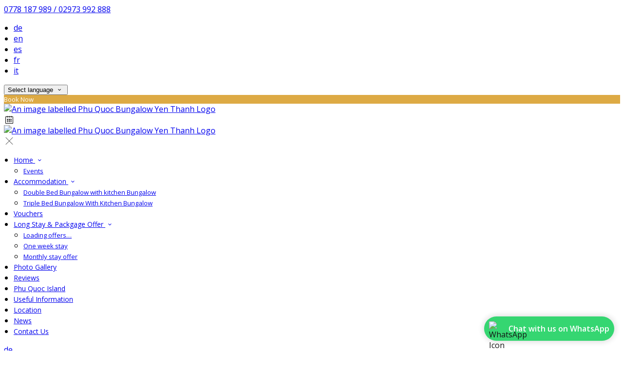

--- FILE ---
content_type: text/html; charset=utf-8
request_url: https://www.phuquocbungalowyenthanh.com/accommodation?lang=sk
body_size: 16942
content:
<!DOCTYPE html>
<!--[if IE 8]><html class="ie ie8"> <![endif]-->
<!--[if IE 9]><html class="ie ie9"> <![endif]-->
<!--[if gt IE 9]><!-->
<html lang="sk" xmlns:og="http://ogp.me/ns#">
<!--<![endif]-->

<head>
    <meta charset="utf-8">
    <meta http-equiv="X-UA-Compatible" content="IE=edge">
    <meta name="title" content="Accommodation - Phu Quoc Bungalow Yen Thanh" />
    <meta name="keywords" content="accommodation, accommodation amenities, accommodation from Solida Phu Quoc Resort" />
    <meta name="description" content="Photos, amenities, and details of accommodation provided by Solida Phu Quoc Resort.">
    <meta name="author" content="Phu Quoc Bungalow Yen Thanh">
    <meta name="viewport" content="width=device-width, initial-scale=1">
    <meta name="google" content="notranslate">
    <title class="notranslate">Accommodation - Phu Quoc Bungalow Yen Thanh</title>
    
    <meta property="og:title" content="Accommodation - Phu Quoc Bungalow Yen Thanh" />
    <meta property="og:site_name" content="Phu Quoc Bungalow Yen Thanh" />
    <meta property="og:type" content="website" />
    <meta property="og:description" content="Photos, amenities, and details of accommodation provided by Solida Phu Quoc Resort." />
    <meta property="og:url" content="https://www.phuquocbungalowyenthanh.com/accommodation" />
    <meta property="og:image" content="https://cdn.myguestdiary.com/uploads/1413/__page__30.jpg?width=1920&amp;height=670&amp;mode=crop" />

    <link rel="canonical" href="https://www.phuquocbungalowyenthanh.com/accommodation" />

    <!-- Favicons-->
    <link rel="shortcut icon" href="//cdn.myguestdiary.com/uploads/1413/_favicons_637630689695368094_favicon.png?width=32&amp;height=32&amp;upscale=false" type="image/x-icon">

    <!-- Google Web Fonts -->
    <link href="//fonts.googleapis.com/css?family=Open&#x2B;Sans&display=swap" rel="stylesheet">

    <!-- Design CSS Files -->
    <link href="//cdn.assets.myguestdiary.com/dist/css/thirdparty.css?v=2.2.0" rel="stylesheet">
    <link href="/dist/css/iconfonts.css?v=2.2.0" rel="stylesheet"> <!-- Can't serve font over CDN due to CORS, leave as /dist/ -->
    <link href="//cdn.assets.myguestdiary.com/dist/css/design1.css?v=2.2.0" rel="stylesheet">

    <!-- Browser Polyfills & Shims -->
    <!--[if lt IE 9]>
        <script src="https://cdnjs.cloudflare.com/ajax/libs/html5shiv/3.7.3/html5shiv.min.js" integrity="sha256-3Jy/GbSLrg0o9y5Z5n1uw0qxZECH7C6OQpVBgNFYa0g=" crossorigin="anonymous"></script>
        <script src="https://cdnjs.cloudflare.com/ajax/libs/respond.js/1.4.2/respond.min.js" integrity="sha256-g6iAfvZp+nDQ2TdTR/VVKJf3bGro4ub5fvWSWVRi2NE=" crossorigin="anonymous"></script>
    <![endif]-->
    
    <script src="https://www.google.com/recaptcha/api.js" async defer></script>

    <style type="text/css">
    /* Events & News API Overrides */
    body .d-event-heading, body .d-upcoming-event .d-calendar-icon > .dci-header {
        background-color: #ddaa44;
    }

    body .d-article a, body .d-article a:visited, body .d-event a, body .d-event a:visited {
        color: #ddaa44;
    }

    /* Primary Theme Colour */
    .main-menu > ul > li:hover > a, footer a:hover, .main-menu ul ul li a:hover, .content-area a:not(.btn-primary), .box_home i, .box_home em, .c-text-primary, .sidebar-facilities ul li i, .event-icon i, .event-item.card .event-date {
        color: #ddaa44;
    }

    input.active, input:focus, textarea:focus, .btn-outline-primary.focus, .btn-outline-primary:focus, .btn-primary:not(:disabled):not(.disabled).active:focus,
    .btn-primary:not(:disabled):not(.disabled):active:focus, .show>.btn-primary.dropdown-toggle:focus, .btn-primary.focus, .btn-primary:focus {
        outline: none; box-shadow: 0 0 0 0.1rem rgba(221, 170, 68, 0.8); border-color: transparent;
    }

    .photo-gallery-collections .pgc-item a {
        border: 0.1em solid #ddaa44;
    }

    .main-menu ul li a:hover, a.show-submenu:hover, a.show-submenu:focus, .main-menu a:hover, .header-utility-bar a:hover,
    .breadcrumbs .active, .btn-outline-primary:hover, .btn-outline-primary:active, .c-hover-text-primary:hover, ul.ul-check-list li:before {
        color: #ddaa44
    }

    .ribbon div::before, .header-utility-bar ul li.active {
        border-color: #ddaa44;
    }

    .c-border-primary {
        border-color: #ddaa44 !important;
    }

    span.flatpickr-day.today:not(.selected), span.flatpickr-day.prevMonthDay.today:not(.selected), span.flatpickr-day.nextMonthDay.today:not(.selected) {
        border-bottom-color: #ddaa44;
    }

    span.flatpickr-day.today:not(.selected):hover, span.flatpickr-day.prevMonthDay.today:not(.selected):hover,
    span.flatpickr-day.nextMonthDay.today:not(.selected):hover, .ribbon div::after {
        border-color: rgb(188,144,58);
    }

    .flatpickr-day.today:hover, .flatpickr-day.today:focus, .btn-primary:hover {
        background: rgb(188,144,58); border-color: rgb(188,144,58);
    }

    .c-bg-primary, .switcheroo.switcheroo--theme div, .event-calendar-icon-header {
        background-color: #ddaa44;
    }

    .switcheroo.switcheroo--theme input:focus + div {
        box-shadow: 0 0 0 2px rgb(188,144,58)
    }

    .c-bg-primary-darker, .btn-primary:focus {
        background-color: rgb(188,144,58);
    }

    @media only screen and (min-width: 992px) {
        .main-menu ul ul li:hover > a {
            color: rgb(188,144,58);
        }
    }

    .flatpickr-day.selected, .flatpickr-day.selected, .flatpickr-day.startRange, .flatpickr-day.endRange, .flatpickr-day.selected.inRange, .flatpickr-day.startRange.inRange,
    .flatpickr-day.endRange.inRange, .flatpickr-day.selected:focus, .flatpickr-day.startRange:focus, .flatpickr-day.endRange:focus, .flatpickr-day.selected:hover,
    .flatpickr-day.startRange:hover, .flatpickr-day.endRange:hover, .flatpickr-day.selected.prevMonthDay, .flatpickr-day.startRange.prevMonthDay,
    .flatpickr-day.endRange.prevMonthDay, .flatpickr-day.selected.nextMonthDay, .flatpickr-day.startRange.nextMonthDay, .flatpickr-day.endRange.nextMonthDay,
    .btn-primary, .btn-primary:not(:disabled):not(.disabled).active, .btn-primary:not(:disabled):not(.disabled):active, .show>.btn-primary.dropdown-toggle,
    .btn-primary.disabled, .btn-primary:disabled, .header-utility-bar ul li:hover {
        background: #ddaa44; border-color: #ddaa44; color: #fff;
    }

    .bookNowButton, .swiper-pagination-progressbar .swiper-pagination-progressbar-fill, .ribbon div, a.c-hover-bg-primary:hover, .c-hover-bg-primary:hover,
    .nav-pills .nav-link.active, .nav-pills .show>.nav-link {
        background:#ddaa44;
        color: #fff;
    }
    .main-menu ul ul {
        border-top-color: #ddaa44;
    }
    .main-menu ul ul:before {
        border-bottom-color:#ddaa44;
    }

    .c-text-secondary {
        color: #ffffff;
    }

    .c-bg-secondary, header.sticky {
        background-color: #ffffff;
    }

    .c-bg-secondary-glass {
        background-color: rgba(255, 255, 255, 0.75);
    }

    body.boxed {
        background-color: #ffffff;
        
    }

    .c-bg-footer {
        background-color: #282828;
    }

    body  {
        font-family: "Open Sans", Arial, sans-serif;
    }

    .banner-content {
        font-family: "Open Sans", Arial, sans-serif;
    }

    h1, h2, h3, h4, h5, h6 {
        font-family: "Open Sans", Arial, sans-serif;
    }

    .header-decoration {
        
    }

    /* Footer Background Image */
    footer {
    }

    .pswp__button, .pswp__button--arrow--left:before, .pswp__button--arrow--right:before {
        background-image: url(//cdn.assets.myguestdiary.com/dist/img/photoswipe/default-skin.png);
    }

    @media (-webkit-min-device-pixel-ratio: 1.1), (-webkit-min-device-pixel-ratio: 1.09375), (min-resolution: 105dpi), (min-resolution: 1.1dppx) {
        .pswp--svg .pswp__button, .pswp--svg .pswp__button--arrow--left:before, .pswp--svg .pswp__button--arrow--right:before {
            background-image: url(//cdn.assets.myguestdiary.com/dist/img/photoswipe/default-skin.svg);
        }
    }

    @media only screen and (max-width: 991px) {
        .main-menu {
            background-color: #ffffff;
        }
    }
</style>
<style>header .logo img{height:auto;max-height:125px;max-width:100%;padding:0}header.sticky .logo img{height:auto;max-height:75px;max-width:75%}header.sticky{-webkit-box-shadow:0 6px 12px rgba(0,0,0,.175);box-shadow:0 6px 12px rgba(0,0,0,.175)}header.sticky .main-menu ul li a{color:#555}header.sticky .main-menu ul li a:hover{color:#ddaa44}@media screen and (max-width:991px){.main-menu ul li a{color:#555}.main-menu{color:#555}.main-menu .btn-outline-primary{color:#555 !important;font-weight:normal;border-color:rgba(0,0,0,.25)}#header_menu img{max-width:100%}}header.sticky .sidebar-menu__hamburger-switch span,header.sticky .sidebar-menu__hamburger-switch span::after,header.sticky .sidebar-menu__hamburger-switch span::before{background-color:#555}a.sidebar-menu__close{color:#555}header.sticky .sbf-book-now-mobile{color:#555}@media only screen and (min-width:992px){.main-menu>ul>li>a{font-size:14px;text-transform:none}.main-menu ul ul li a{font-size:13px}}.c-bg-secondary{background-color:rgba(40,40,40,1)}.c-bg-secondary-glass{background-color:rgba(40,40,40,0.75)}.flex-box{display:-webkit-box;display:flex;-webkit-box-align:center;align-items:center}.banner-image,.swiper-slide{background-position:center}.box_style_1 h3{font-size:1.25rem}.box_style_1 h5{font-size:1rem}.contact-us__form{padding:0 15px}.main-title .sub-title:not(:empty){margin-top:10px}.banner-content{font-family:inherit}.hidden{display:none}.content-area > .row > .col > .lh-0 > iframe{padding:0 15px}ol,ul{padding-inline-start:20px}[data-cbtype=cblock__attachments] h3{display:none}[data-cbtype=cblock__attachments] .box_style_1{padding:0;border:0;box-shadow:0 0;border-radius:0;margin:0 !important}[data-cbtype=cblock__album] .bg_gray{background-color:transparent;border:0;padding:0}[data-cbtype=cblock__album] .bg_gray .photo-gallery{padding:0 15px}.jump-to-top{z-index:1000}.cb_img-inline .cb_text-wrapper:not(.col-md-6),.cb_img-inline [cblock_content_image]:not(.col-md-6){padding:0 15px !important}footer [cblock_content_text],footer [data-cbtype=cblock__text] > .container{padding:0}.cb_text-wrapper.cb_img-cover [cblock_content_text]{background-color:rgba(0,0,0,.5)}.btn-outline-primary,.btn-primary{font-size:13px}.content-area a.btn-outline-primary{color:#fff}.content-area a.btn-outline-primary:hover{color:#ddaa44}[cblock][data-cbtype=cblock__code]{line-height:inherit}.color-bg{background-color:#ddaa44;color:#fff;padding:30px 0;font-size:15px}.color-bg em{font-size:40px;float:left;margin-right:5px}.split-element{padding:15px}.container .split-element{padding:0}@media screen and (min-width:992px){.split-element{padding:0 100px}}.cb_img-inline [cblock_content_image].col-md-6 .cb_img{width:100%;height:100%;object-fit:cover;object-position:center}.container .cb_img-inline [cblock_content_image].col-md-6 .cb_img{object-fit:contain}@media (max-width:480px){.popup-wrapper>div.popup-text-wrapper{background-color:rgba(0,0,0,.75)}}.cb_img-inline .cb_text-wrapper:not(.col-md-6),.cb_img-inline [cblock_content_image]:not(.col-md-6){padding:0 15px !important}#reviewsWrapper .review{padding:25px;margin:0;box-shadow:inset 0 0 0 1px #e0e5e9;border:5px solid #fbfbfc !important;-webkit-border-radius:5px;-moz-border-radius:5px;border-radius:5px;margin-bottom:10px;font-size:13px;line-height:20px;background-color:#fff;clear:both;min-height:110px;overflow:overlay}#reviewsWrapper .review .icon-star{color:#bf9858}.review-box{border:1px solid #d8d8d8;border-radius:5px;padding:20px 15px;margin-bottom:20px;line-height:20px;color:#777;background:#fff;position:relative}.review-rating i,.review-rating em{color:#bf9858 !important}.review-box h5{color:#777 !important}.review-box-icon{width:60px;height:60px;background-color:#ddaa44;padding:20px 0;text-align:center;border-radius:50%;margin-right:15px;font-size:24px}.review-box-author{text-align:left}@media (max-width:991px){.review-box-author{margin-bottom:30px}}@media (max-width:575px){.review-box-wrapper{padding:0;margin:-30px -30px -60px;width:calc( 100% + 60px )}}.review-box:after{top:100%;left:30px;content:'';height:0;width:0;position:absolute;pointer-events:none;border:7px solid transparent;border-top:7px solid #fff;margin-left:-7px;transition:all .2s ease}.img_zoom{border:12px solid #fff}.panel-box{box-shadow:0 10px 30px rgba(0,0,0,0.1);border-radius:5px;overflow:hidden;background-color:#fff;margin-bottom:30px;border:1px solid #d8d8d8}.panel-box-text{margin:25px 50px 25px 35px}.panel-box div div:first-of-type > .panel-box-text{margin:25px 35px 25px 50px}.panel-box .img_zoom{border:0;margin:0;box-shadow:0 0}@media (max-width:991px){.panel-box-text,.panel-box div div:first-of-type > .panel-box-text{margin:25px}.panel-box .flex-box{-webkit-box-align:unset;align-items:unset}.panel-box .img_zoom{height:100%}.panel-box .img_zoom a img{width:100%;height:100%;object-fit:cover;object-position:center}}.panel-box-iframe{position:absolute;top:0;height:100%;width:calc( 100% - 15px )}.panel-box-iframe iframe{height:100%}.btn-outline-primary,.btn-primary{font-weight:400}.nav>li>a{position:relative;display:block;padding:10px 15px}.nav-tabs>li>a{margin-right:2px;line-height:1.42857143;border:1px solid transparent;border-radius:4px 4px 0 0}.nav-tabs>li>a.active,.nav-tabs>li>a.active:focus,.nav-tabs>li>a.active:hover{color:#555;cursor:default;background-color:#fff;border:1px solid #ddd;border-bottom-color:transparent}.nav-tabs>li{float:left;margin-bottom:-1px}.nav>li{position:relative;display:block}.nav-tabs>li>a:hover{border-color:#eee #eee #ddd}.table.table-dining>thead>tr>th{font-size:16px !important;line-height:24px !important;text-align:center}.col-list-2{column-count:1;list-style:none;padding:0;font-size:13px;line-height:24px}.col-list-2 a:after{font-style:normal;content:"›";top:1px;position:relative;margin-left:5px;transition:0.3s margin ease;font-size:20px}.col-list-2 a:hover:after{margin-left:10px}.box_style_2 em{font-size:52px;margin-top:10px;display:inline-block}.header__socials-and-attribution{display:inline-block;float:left}.header__socials-and-attribution ul li a{font-size:1.8em;width:34px;height:34px;line-height:34px;padding:0 5px !important}.header-utility-bar .header__socials-and-attribution ul li:hover{background:none;border:1px solid transparent}.header__socials-and-attribution ul li a.soc-fb:hover{background-color:#3c5a99}.header__socials-and-attribution ul li a.soc-insta:hover{background-color:#e1306c}.header__socials-and-attribution ul li a.soc-yt:hover{background-color:red}.header__socials-and-attribution ul li a.soc-twit:hover{background-color:#1da1f2}.header__socials-and-attribution ul li a.soc-trip:hover{background-color:#34e0a1}.footer__socials-and-attribution ul li a.soc-trip:hover{background-color:#34e0a1}.split-element,.split-element-half{padding:15px}.container .split-element,.container .split-element-half{padding:0}@media screen and (min-width:992px){.split-element,.split-element-half{padding:0 15%}}.cb_img-inline .cb_text-wrapper.col-md-6{background:#f6f6f6}.container .cb_img-inline .cb_text-wrapper.col-md-6{background:transparent}@media only screen and (min-width:768px){.cb_img-inline [cblock_content_image].col-md-6.split-element-img .cb_img{height:500px;min-height:100%}}footer h3{font-size:1.25rem;font-weight:400}.img-circle-styled{float:left;font-size:32px;padding:18px 10px;border:1px solid #ddaa44;margin:0 10px 0 0;border-radius:50%;width:66px;height:66px;transition:0.3s ease all}.img-circle-styled:hover{background-color:#ddaa44;color:#fff !important}.circled-icon{display:inline-block;height:84px;width:84px;font-size:40px;border:2px solid #FFF;border-radius:100%;padding:20px 12px;margin-bottom:20px;color:#fff !important}.circled-icon:hover{background-color:#fff;color:#ddaa44 !important}.vouchers-ribbon__content.c-bg-secondary-glass{background-color:rgba(221,170,68,0.75)}.vouchers-ribbon__text.vouchers-ribbon__text-bg{background-color:rgba(0,0,0,.1)}</style><!----><meta name="google-site-verification" content="_M6tcnqMH4kqV5pqPyDvkHDhq9JN9h5sJU4fw3KLuqQ" /><meta name="google-site-verification" content="u834EjveIug21uA_lYkoAoVv7Qtfg3z-_n_n2rwbp7A" /><link href="https://fonts.googleapis.com/css2?family=Open+Sans:wght@600&display=swap" rel="stylesheet"><!-- Messenger Plugin chat Code --><div id="fb-root"></div><!-- Your Plugin chat code --><div id="fb-customer-chat" class="fb-customerchat"></div><script>var chatbox = document.getElementById('fb-customer-chat');chatbox.setAttribute("page_id","2147050525338796");chatbox.setAttribute("attribution","biz_inbox");</script><!-- Your SDK code --><script>window.fbAsyncInit = function(){FB.init({xfbml:true,version:'v12.0'})};(function(d,s,id){var js,fjs = d.getElementsByTagName(s)[0];if (d.getElementById(id)) return;js = d.createElement(s);js.id = id;js.src = 'https://connect.facebook.net/vi_VN/sdk/xfbml.customerchat.js';fjs.parentNode.insertBefore(js,fjs)}(document,'script','facebook-jssdk'));</script>
</head>

<body class="fullwidth">

    <!--[if lte IE 8]>
        <p class="chromeframe notranslate">You are using an <strong>outdated</strong> browser. Please <a href="http://browsehappy.com/">upgrade your browser</a>.</p>
    <![endif]-->

    <div class="ms-preloader"></div>

    <div class="page-content">
        <div class="sidebar-menu-bg"></div>
<header>
    <div class="header-container">
        <div class="header-utility-bar d-none d-lg-block">
    <a class="phone mr-3 notranslate" href="tel:077818798902973992888">0778 187 989 / 02973 992 888</a>

        <ul class="notranslate mr-3">
            <li >
                <a href="/accommodation?lang=de">de</a>
            </li>
            <li >
                <a href="/accommodation?lang=en">en</a>
            </li>
            <li >
                <a href="/accommodation?lang=es">es</a>
            </li>
            <li >
                <a href="/accommodation?lang=fr">fr</a>
            </li>
            <li >
                <a href="/accommodation?lang=it">it</a>
            </li>
        </ul>

    <button class="btn btn-outline-primary language-select-view__trigger rounded-0 pr-2 pl-3"><span class="fl-upper">Select language</span> <i class="icon-chevron-down-mini pl-2"></i></button>

    <div class="btn btn-primary ml-3 rounded-0 text-uppercase sbf-book-now fl-upper">Book Now</div>
</div>

        <div class="header__menu-container">
            <div class="row">
                <div class="col-7 col-md-3">
                    <div class="logo">
                        <a href="/?lang=sk">
                                <img src="//cdn.myguestdiary.com/uploads/1413/_webicons_637947553272793002_logo_bungalow_yen_thanh_full.jpg?width=0&amp;height=0&amp;upscale=false" alt="An image labelled Phu Quoc Bungalow Yen Thanh Logo" />
                        </a>
                    </div>
                </div>
                <nav class="col-5 col-md-9">
                        <span class="mr-4 sbf-book-now sbf-book-now-mobile d-lg-none"><span class="icon-calendar"></span></span>
                    <a class="sidebar-menu__hamburger-switch" href="javascript:void(0);"><span></span></a>
                    <div class="main-menu">
                        <div id="header_menu">
                            <a href="/?lang=sk">
                                    <img src="//cdn.myguestdiary.com/uploads/1413/_webicons_637947553272793002_logo_bungalow_yen_thanh_full.jpg?width=0&amp;height=0&amp;upscale=false" alt="An image labelled Phu Quoc Bungalow Yen Thanh Logo" />
                            </a>
                        </div>
                        <a class="sidebar-menu__close c-hover-text-primary" href="javascript:void(0);">
                            <i class="icon_set_1_icon-77"></i>
                        </a>
                        <ul>
	    <li>
                <a href=/ class="show-submenu fl-upper">Home <i class="icon-chevron-down-mini"></i></a>
                <ul>
                            <li class="submenu fl-upper"><a href=/home/events>Events</a></li>
                </ul>
	    </li>
	    <li>
                <a href=/accommodation class="show-submenu fl-upper">Accommodation <i class="icon-chevron-down-mini"></i></a>
                <ul>
                            <li class="submenu fl-upper"><a href=/accommodation/10766/double-bed-bungalow-with-kitchen-bungalow>Double Bed Bungalow with kitchen Bungalow</a></li>
                            <li class="submenu fl-upper"><a href=/accommodation/10768/triple-bed-bungalow-with-kitchen-bungalow>Triple Bed Bungalow With Kitchen Bungalow</a></li>
                </ul>
	    </li>
	    <li>
			    <a href=https://bookingengine.myguestdiary.com/1413/vouchers target=_blank class="fl-upper">Vouchers</a>
	    </li>
	    <li>
                <a href=/special-offers class="show-submenu fl-upper offers-page">Long Stay & Packgage Offer <i class="icon-chevron-down-mini"></i></a>
                <ul>
                        <li class="submenu fl-upper offers-loading"><a href=/special-offers><span class="spinner load-spinner"></span>Loading offers…</a></li>
                            <li class="submenu fl-upper offer-4319 d-none"><a href=/special-offers/4319/one-week-stay>One week stay </a></li>
                            <li class="submenu fl-upper offer-7693 d-none"><a href=/special-offers/7693/monthly-stay-offer>Monthly stay offer</a></li>
                </ul>
	    </li>
	    <li>
			    <a href=/photos class="fl-upper">Photo Gallery</a>
	    </li>
	    <li>
			    <a href=/reviews class="fl-upper">Reviews</a>
	    </li>
	    <li>
			    <a href=/phu-quoc-island class="fl-upper">Phu Quoc Island</a>
	    </li>
	    <li>
			    <a href=https://www.airbnb.com.au/s/guidebooks?refinement_paths[]=/guidebooks/6663961 target=_blank class="fl-upper">Useful Information</a>
	    </li>
	    <li>
			    <a href=/location class="fl-upper">Location</a>
	    </li>
	    <li>
			    <a href=/news class="fl-upper">News</a>
	    </li>
	    <li>
			    <a href=/contact class="fl-upper">Contact Us</a>
	    </li>
</ul> 
                        <div class="p-3 text-uppercase d-lg-none">
                                <div class="notranslate d-inline-block mb-2 mr-2">
                                    <div class="d-inline-block p-1 border-bottom" >
                                        <a href="/accommodation?lang=de">de</a>
                                    </div>
                                    <div class="d-inline-block p-1 border-bottom" >
                                        <a href="/accommodation?lang=en">en</a>
                                    </div>
                                    <div class="d-inline-block p-1 border-bottom" >
                                        <a href="/accommodation?lang=es">es</a>
                                    </div>
                                    <div class="d-inline-block p-1 border-bottom" >
                                        <a href="/accommodation?lang=fr">fr</a>
                                    </div>
                                    <div class="d-inline-block p-1 border-bottom" >
                                        <a href="/accommodation?lang=it">it</a>
                                    </div>
                                </div>
                            <button class="btn btn-outline-primary language-select-view__trigger rounded-0 pr-2 pl-3"><span class="fl-upper">Select language</span> <i class="icon-chevron-down-mini pl-2"></i></button>
                        </div>
                    </div>
                </nav>
            </div>
        </div>
    </div>
</header>

    <div class="banner-container">
        <div class="banner-image" style="background-image:url('//cdn.myguestdiary.com/uploads/1413/__page__30.jpg?width=1920&amp;height=670&amp;mode=crop')"></div>
        <div class="header-fade"></div>
        <div class="banner-content">
            <div class="container swiper-slide-active">
                        <div class="main-title">
                            <h2>Accommodation</h2>
                            <p class="mb-0 sub-title"></p>
                        </div>
            </div>
        </div>
        <div class="scroll-indicator">
            <div>Scroll</div>
            <div><i class="icon-chevron-down"></i></div>
        </div>
        <div class="header-decoration"></div>
    </div>

<div class="sidebar-bg sidebar-booking-form-bg"></div>
<div class="sidebar-booking-form c-bg-secondary">
    <div class="availability__ribbon ribbon d-none"><div><span class="text-ellipsis fl-upper">Available Tonight</span></div></div>
    <div class="booking-form">
        <div>
            <h5 class="fl-upper">
                Book your stay
                <a class="sidebar-booking-form__close float-right c-hover-text-primary" href="#">
                    <i class="icon_set_1_icon-77"></i>
                </a>
            </h5>
        </div>
        <form class="booking-form__form" role="form" method="post" autocomplete="off">
            <div class="row mt-4">
                <div class="col-12">
                    <div class="form-group">
                        <label class="fl-upper">Check In</label>
                        <input readonly type="text" name="checkin">
                    </div>
                </div>
                <div class="col-12">
                    <div class="form-group">
                        <label class="fl-upper">Check Out</label>
                        <input readonly type="text" name="checkout">
                    </div>
                </div>
                <div class="col-6">
                    <div class="form-group">
                        <label class="fl-upper">Adults</label>
                        <div class="numbers-row">
                            <div class="range-dec" name="adults" data-range-min="1">-</div>
                            <input type="text" class="qty2" value="2" name="adults" disabled>
                            <div class="range-inc" name="adults">+</div>
                        </div>
                    </div>
                </div>
                    <div class="col-6">
                        <div class="form-group">
                            <label class="fl-upper">Children</label>
                            <div class="numbers-row">
                                <div class="range-dec" name="children" data-range-min="0">-</div>
                                <input type="text" class="qty2" value="0" name="children" disabled>
                                <div class="range-inc" name="children">+</div>
                            </div>
                        </div>
                    </div>
                    <div class="col-12">
                        <div class="form-group">
                            <label class="fl-upper">Promo Code (Optional)</label>
                            <input class=" fl-upper" type="text" name="promocode" placeholder="e.g. SAVE20">
                        </div>
                    </div>
            </div>
            <div class="row mt-3">
                <div class="col-12">
                    <div class="form-group">
                        <input type="submit" value="Book Now" class="btn btn-primary btn-block btn-padded text-uppercase rounded-0 fl-upper ">
                    </div>
                </div>
            </div>
        </form>
    </div>
</div>

    <div class="breadcrumbs">
        <div class="container">
            <ul>
                <li><i class="icon-location"></i></li>
                        <li><a href="/" class="fl-upper">Home <i class="icon-chevron-right-mini"></i></a></li>
                            <li class="active fl-upper">Accommodation</li>
            </ul>
        </div>
    </div>


<div class="container content-area">
    <div class="row">
        <div class="col">
            <div cblock="" data-cbtype="cblock__text"><div class="container">
    <div class="row">
        <div class="cb_text-wrapper col-12">
            <div cblock_content_text=""><h2 style="box-sizing: border-box; font-family: Roboto, sans-serif; line-height: 1.1; color: #555555; margin-top: 20px; margin-bottom: 10px; font-size: 30px; -webkit-font-smoothing: antialiased; background-color: #ffffff;"><small style="box-sizing: border-box; font-size: 19.5px; font-weight: 400; line-height: 1; color: #777777;">Phu Quoc Island Accommodation</small></h2>
<p style="box-sizing: border-box; margin: 0px 0px 20px; color: #555555; font-family: Roboto, sans-serif; font-size: 14px; background-color: #ffffff;"><span style="font-family: 'Open Sans', sans-serif; text-align: justify;"><span style="font-family: -apple-system, BlinkMacSystemFont, 'Segoe UI', Roboto, Oxygen, Ubuntu, Cantarell, 'Open Sans', 'Helvetica Neue', sans-serif;">Phu Quoc Bungalow Yen Thanh</span>, self-catering accommodation in Ph&uacute; Quốc, each room at this hotel is air-conditioned and features a flat-screen TV. Our villas come with a patio with garden views, a kitchen with a fridge, a washing machine...</span></p></div>
        </div>
    </div>
</div>
</div>
                <div class="lazy accommodation-item" data-product="10766" data-productma="2" data-aos="fade-right">
        <div class="row accommodation-item-container">
            <div class="col-12">
                <div class="img_list">
                            <a href="/accommodation/10766/double-bed-bungalow-with-kitchen-bungalow?lang=sk">
                                <img src="//cdn.myguestdiary.com/uploads/1413/_room_7.jpg?width=600&amp;height=400&amp;mode=crop" alt="An image labelled Double Bed Bungalow with kitchen Bungalow">
                            </a>
                </div>
            </div>
            <div class="clearfix visible-xs-block">
            </div>
            <div class="col">
                <div class="accommodation-item__desc_panel">
                    <div class="accommodation-item-info">
                        <h3 class=""><strong>Double Bed Bungalow with kitchen Bungalow</strong> </h3>
                        <p>
                            Desk, Hairdryer, Kitchen, Tea/Coffee Facilities, Washing Machine, Air Conditioning, Bath with Shower, Free WiFi
                        </p>
                        <ul class="add_info">
                                <li>
                                    <span class="tooltip-1 " data-placement="top" title="Tea/Coffee Facilities"><i class="icon_set_1_icon-59"></i></span>
                                </li>
                        </ul>
                    </div>
                    <div class="ai__desc_panel--lowest-rate">
                        <div>
                            <sup>from <span class="notranslate">&#x20AB;</span></sup><span class="product-price"><span class="spinner price-spinner"></span></span>*
                        </div>
                                <a href="/accommodation/10766/double-bed-bungalow-with-kitchen-bungalow?lang=sk" class="btn btn-primary btn-rounded">Details</a>
                    </div>
                </div>
            </div>
        </div>
    </div>
    <div class="lazy accommodation-item" data-product="10768" data-productma="3" data-aos="fade-right">
        <div class="row accommodation-item-container">
            <div class="col-12">
                <div class="img_list">
                            <a href="/accommodation/10768/triple-bed-bungalow-with-kitchen-bungalow?lang=sk">
                                <img src="//cdn.myguestdiary.com/uploads/1413/_room_8.jpg?width=600&amp;height=400&amp;mode=crop" alt="An image labelled Triple Bed Bungalow With Kitchen Bungalow">
                            </a>
                </div>
            </div>
            <div class="clearfix visible-xs-block">
            </div>
            <div class="col">
                <div class="accommodation-item__desc_panel">
                    <div class="accommodation-item-info">
                        <h3 class=""><strong>Triple Bed Bungalow With Kitchen Bungalow</strong> </h3>
                        <p>
                            Desk, Hairdryer, Kitchen, Tea/Coffee Facilities, TV, Washing Machine, Air Conditioning, Bath with Shower, Free WiFi
                        </p>
                        <ul class="add_info">
                                <li>
                                    <span class="tooltip-1 " data-placement="top" title="Tea/Coffee Facilities"><i class="icon_set_1_icon-59"></i></span>
                                </li>
                        </ul>
                    </div>
                    <div class="ai__desc_panel--lowest-rate">
                        <div>
                            <sup>from <span class="notranslate">&#x20AB;</span></sup><span class="product-price"><span class="spinner price-spinner"></span></span>*
                        </div>
                                <a href="/accommodation/10768/triple-bed-bungalow-with-kitchen-bungalow?lang=sk" class="btn btn-primary btn-rounded">Details</a>
                    </div>
                </div>
            </div>
        </div>
    </div>

<div class="mb-5">* cheapest rate for one night in the next 30 days, availability is not guaranteed</div>
        </div>
            <div class="col-lg-4">
        <div class="sidebar-spacer d-lg-none"></div>
        <div class="box_style_1">
            <h3 class="fl-upper">Contact</h3>
            <h5 class="fl-upper">Address</h5>
            <p class="notranslate">Bungalow Yến Thành<br/>HỘ KINH DOANH YẾN THÀNH<br/>Tax No: 56L8013413<br/>Group 1, Ganh Gio Ward,<br/>Cua Duong Subdistrict,<br/>Phu Quoc, Kiên Giang 920000,<br/>Vietnam</p>
                <h5 class="fl-upper">Phone</h5>
                <p class="notranslate">0778 187 989 / 02973 992 888</p>
                <h5 class="fl-upper">Email</h5>
                <p class="notranslate"><a href='mailto:phuquocbungalowyenthanh@gmail.com'>phuquocbungalowyenthanh@gmail.com</a></p>
        </div>

            <div class="box_style_1" data-aos="zoom-in-left">
                <h3 class="fl-upper">Location</h3>
                <p>
                    <a title="Location of and directions to Phu Quoc Bungalow Yen Thanh" href="/location?lang=sk">
                        <div class="lh-0">
        <iframe class="lazy" width="0" height="300" frameborder="0" data-src="https://www.google.com/maps/embed/v1/place?q=10.245457, 103.959891&key=AIzaSyDZOz0udqYJfXVQkfRuulWoL-LJIYhJuMw&center=10.245457, 103.959891&zoom=14&language=sk" allowfullscreen></iframe>
</div>

                    </a>
                </p>
            </div>


            <div class="box_style_2" data-aos="zoom-in-left">
                <i class="icon_set_1_icon-90"></i>
                <h4 class="fl-upper">Call Us</h4>
                <a class="phone notranslate" href="tel: 077818798902973992888">0778 187 989 / 02973 992 888</a>
            </div>
    </div>

    </div>
</div>

    </div>

    <footer class="c-bg-footer">
        <div class="container">
            <div class="row">
                <div cblock="" data-cbtype="cblock__Contact" class="col-12 col-md-6 col-lg-3 in-footer"><h3 class="fl-upper">Contact Us</h3>
<ul id="contact_details_footer">
    <li class="notranslate">Bungalow Yến Thành<br>HỘ KINH DOANH YẾN THÀNH<br>Tax No: 56L8013413<br>Group 1, Ganh Gio Ward,<br>Cua Duong Subdistrict,<br>Phu Quoc, Kiên Giang 920000,<br>Vietnam</li>
        <li class="fl-upper">Phone: <a class="notranslate" href='tel:077818798902973992888'>0778 187 989 / 02973 992 888</a></li>
        <li class="fl-upper">Email: <a class="notranslate" href='mailto:phuquocbungalowyenthanh@gmail.com'>phuquocbungalowyenthanh@gmail.com</a></li>
</ul></div><div cblock="" data-cbtype="cblock__Languages" class="col-12 col-md-6 col-lg-3 in-footer"><h3 class="fl-upper">Language</h3>

<ul class="notranslate pb-2">
        <li>
            <a href="/accommodation?lang=de" title="Deutsch" rel="nofollow">Deutsch</a>
        </li>
        <li>
            <a href="/accommodation?lang=en" title="English" rel="nofollow">English</a>
        </li>
        <li>
            <a href="/accommodation?lang=es" title="Espa&#xF1;ol" rel="nofollow">Espa&#xF1;ol</a>
        </li>
        <li>
            <a href="/accommodation?lang=fr" title="Fran&#xE7;ais" rel="nofollow">Fran&#xE7;ais</a>
        </li>
        <li>
            <a href="/accommodation?lang=it" title="Italiano" rel="nofollow">Italiano</a>
        </li>
</ul>

<button class="btn btn-outline-primary language-select-view__trigger rounded-0 pr-2 pl-3"><span class="fl-upper">Select language</span> <i class="icon-chevron-down-mini pl-2"></i></button></div><div cblock="" data-cbtype="cblock__QuickLinks" class="col-12 col-md-6 col-lg-3 in-footer"><h3 class="fl-upper">Pages</h3>
<ul>
        <li class="">
            <a href="/" class="fl-upper">Home</a>
        </li>
        <li class="">
            <a href="/accommodation" class="fl-upper">Accommodation</a>
        </li>
        <li class="">
            <a href="https://bookingengine.myguestdiary.com/1413/vouchers" target="_blank" class="fl-upper">Vouchers</a>
        </li>
        <li class="offers-page">
            <a href="/special-offers" class="fl-upper">Long Stay &amp; Packgage Offer</a>
        </li>
        <li class="">
            <a href="/photos" class="fl-upper">Photo Gallery</a>
        </li>
        <li class="">
            <a href="/reviews" class="fl-upper">Reviews</a>
        </li>
        <li class="">
            <a href="/phu-quoc-island" class="fl-upper">Phu Quoc Island</a>
        </li>
        <li class="">
            <a href="https://www.airbnb.com.au/s/guidebooks?refinement_paths[]=/guidebooks/6663961" target="_blank" class="fl-upper">Useful Information</a>
        </li>
        <li class="">
            <a href="/location" class="fl-upper">Location</a>
        </li>
        <li class="">
            <a href="/news" class="fl-upper">News</a>
        </li>
        <li class="">
            <a href="/contact" class="fl-upper">Contact Us</a>
        </li>
</ul>
</div><div cblock="" data-cbtype="cblock__LatestNews" class="col-12 col-md-6 col-lg-3 in-footer"><h3 class="fl-upper">Latest News</h3>
        <div class="mb-3">
            <a href="/news/11174/5-h&#xF2;n-&#x111;&#x1EA3;o-nh&#x1ECF;-quanh-ph&#xFA;-qu&#x1ED1;c-thu-h&#xFA;t-d&#xE2;n-ph&#x1B0;&#x1EE3;t">
                <strong class="d-block">5 h&#xF2;n &#x111;&#x1EA3;o nh&#x1ECF; quanh Ph&#xFA; Qu&#x1ED1;c thu h&#xFA;t d&#xE2;n ph&#x1B0;&#x1EE3;t</strong>
                <small>Published on 31 j&#xFA;la 2022</small>
            </a>
        </div>
        <div class="mb-3">
            <a href="/news/11175/12-b&#xE3;i-bi&#x1EC3;n-&#x111;&#x1EB9;p-t&#x1EF1;a-thi&#xEA;n-&#x111;&#x1B0;&#x1EDD;ng-c&#x1EE7;a-&#x111;&#x1EA3;o-ng&#x1ECD;c-ph&#xFA;-qu&#x1ED1;c">
                <strong class="d-block">12 b&#xE3;i bi&#x1EC3;n &#x111;&#x1EB9;p t&#x1EF1;a thi&#xEA;n &#x111;&#x1B0;&#x1EDD;ng c&#x1EE7;a &#x111;&#x1EA3;o ng&#x1ECD;c Ph&#xFA; Qu&#x1ED1;c</strong>
                <small>Published on 30 j&#xFA;la 2022</small>
            </a>
        </div>
        <div class="mb-3">
            <a href="/news/3814/phong-resort-phu-qu&#xF4;c-chi-260000-&#x111;ng&#x1B0;&#x1A1;i-villa-co-b&#xEA;p">
                <strong class="d-block">Pho&#x300;ng resort Phu&#x301; Qu&#xF4;&#x301;c chi&#x309; 260.000 &#x111;/ng&#x1B0;&#x1A1;&#x300;i villa co&#x301; b&#xEA;&#x301;p</strong>
                <small>Published on 3 j&#xFA;na 2020</small>
            </a>
        </div>
    <div><a href="/news">View all articles</a></div>
</div><div cblock="" data-cbtype="cblock__code" class="col in-footer"><div class="chatbot-container" onclick="window.open('https://wa.me/84778187989', '_blank')">
    <img src="https://upload.wikimedia.org/wikipedia/commons/6/6b/WhatsApp.svg" alt="WhatsApp Icon">
    <span>Chat with us on WhatsApp</span>
</div>

<style>
    .chatbot-container {
        position: fixed;
        bottom: 20px;
        right: 20px;
        display: flex;
        align-items: center;
        background-color: #25D366;
        border-radius: 30px;
        padding: 10px;
        box-shadow: 0px 0px 15px rgba(0, 0, 0, 0.2);
        cursor: pointer;
        animation: blink 1.5s infinite;
        z-index: 10000000;
    }

    .chatbot-container img {
        width: 30px;
        height: 30px;
        margin-right: 10px;
    }

    .chatbot-container span {
        color: white;
        font-size: 16px;
        font-weight: bold;
    }

    @keyframes blink {
        0%, 100% { opacity: 1; }
        50% { opacity: 0.5; }
    }

    @media (max-width: 600px) {
        .chatbot-container {
            bottom: 10px;
            right: 10px;
            padding: 8px;
        }

        .chatbot-container img {
            width: 25px;
            height: 25px;
        }

        .chatbot-container span {
            font-size: 14px;
        }
    }
</style>
</div>                
            </div>
            <div class="row">
                <div class="col-md-12">
                    <div class="footer__socials-and-attribution">                       
                        <ul>
                                <li><a target="_blank" class="soc-fb" href="https://www.facebook.com/resortphuquocvietnam/"><i class="icon-facebook"></i></a></li>
                        </ul>
                        <p class="fl-upper">
                            Copyright © <span class="notranslate">Phu Quoc Bungalow Yen Thanh 2026</span>
                            <br />
                            <a class="fl-upper d-inline-block" href="https://www.guestdiary.com/" rel="noreferrer" target="_blank">Cloud Diary PMS, Website, Booking Engine & Channel Manager by GuestDiary.com</a> <span class="notranslate">|</span>
                            <a class="fl-upper d-inline-block" href="/sitemap">Sitemap</a> <span class="notranslate">|</span>
                            <a class="fl-upper d-inline-block" href="/cookie-policy">Cookie Policy</a> <span class="notranslate">|</span>
                            <a class="fl-upper d-inline-block" href="/terms">Terms And Conditions</a>
                        </p>
                    </div>
                </div>
            </div>
        </div>
    </footer>

    <div class="jump-to-top c-shadow"><i class="icon-chevron-up"></i></div>

    <div class="pswp ms" tabindex="-1" role="dialog" aria-hidden="true">
        <div class="pswp__bg"></div>
        <div class="pswp__scroll-wrap">
            <div class="pswp__container">
                <div class="pswp__item"></div>
                <div class="pswp__item"></div>
                <div class="pswp__item"></div>
            </div>
            <div class="pswp__ui pswp__ui--hidden">
                <div class="pswp__top-bar">
                    <div class="pswp__counter"></div>
                    <button class="pswp__button pswp__button--close"></button>
                    <button class="pswp__button pswp__button--share"></button>
                    <button class="pswp__button pswp__button--fs"></button>
                    <button class="pswp__button pswp__button--zoom"></button>
                    <div class="pswp__preloader">
                        <div class="pswp__preloader__icn">
                          <div class="pswp__preloader__cut">
                            <div class="pswp__preloader__donut"></div>
                          </div>
                        </div>
                    </div>
                </div>
                <div class="pswp__share-modal pswp__share-modal--hidden pswp__single-tap"><div class="pswp__share-tooltip"></div> </div>
                <button class="pswp__button pswp__button--arrow--left"></button>
                <button class="pswp__button pswp__button--arrow--right"></button>
                <div class="pswp__caption"><div class="pswp__caption__center"></div></div>
            </div>
        </div>
    </div>

    <div class="language-select-view view-box d-none c-bg-secondary">
        <h4 class="text-center mb-4 mt-4 pl-3 pr-3">
            <i class="icon-language"></i> <span class="fl-upper d-inline-block">Select language</span>
            <a class="page-control__close p-3 c-hover-text-primary d-inline-block" href="javascript:void(0);">
                <i class="icon_set_1_icon-77"></i>
            </a>
        </h4>
        <div class="language-select-scrollwrap notranslate" data-simplebar>
            <div class="language-select-container">
                    <a class="c-hover-text-primary" href="/accommodation?lang=de">Deutsch</a>
                    <a class="c-hover-text-primary" href="/accommodation?lang=en">English</a>
                    <a class="c-hover-text-primary" href="/accommodation?lang=es">Espa&#xF1;ol</a>
                    <a class="c-hover-text-primary" href="/accommodation?lang=fr">Fran&#xE7;ais</a>
                    <a class="c-hover-text-primary" href="/accommodation?lang=it">Italiano</a>
                    <a class="c-hover-text-primary" href="/accommodation?lang=da">Dansk</a>
                    <a class="c-hover-text-primary" href="/accommodation?lang=el">&#x395;&#x3BB;&#x3BB;&#x3B7;&#x3BD;&#x3B9;&#x3BA;&#x3AC;</a>
                    <a class="c-hover-text-primary" href="/accommodation?lang=et">Eesti</a>
                    <a class="c-hover-text-primary" href="/accommodation?lang=ar">&#x627;&#x644;&#x639;&#x631;&#x628;&#x64A;&#x629;</a>
                    <a class="c-hover-text-primary" href="/accommodation?lang=fi">Suomi</a>
                    <a class="c-hover-text-primary" href="/accommodation?lang=ga">Gaeilge</a>
                    <a class="c-hover-text-primary" href="/accommodation?lang=lt">Lietuvi&#x173;</a>
                    <a class="c-hover-text-primary" href="/accommodation?lang=lv">Latvie&#x161;u</a>
                    <a class="c-hover-text-primary" href="/accommodation?lang=mk">&#x41C;&#x430;&#x43A;&#x435;&#x434;&#x43E;&#x43D;&#x441;&#x43A;&#x438;</a>
                    <a class="c-hover-text-primary" href="/accommodation?lang=ms">Bahasa melayu</a>
                    <a class="c-hover-text-primary" href="/accommodation?lang=mt">Malti</a>
                    <a class="c-hover-text-primary" href="/accommodation?lang=bg">&#x411;&#x44A;&#x43B;&#x433;&#x430;&#x440;&#x441;&#x43A;&#x438;</a>
                    <a class="c-hover-text-primary" href="/accommodation?lang=be">&#x411;&#x435;&#x43B;&#x430;&#x440;&#x443;&#x441;&#x43A;&#x456;</a>
                    <a class="c-hover-text-primary" href="/accommodation?lang=cs">&#x10C;e&#x161;tina</a>
                    <a class="c-hover-text-primary" href="/accommodation?lang=hi">&#x939;&#x93F;&#x902;&#x926;&#x940;</a>
                    <a class="c-hover-text-primary" href="/accommodation?lang=hu">Magyar</a>
                    <a class="c-hover-text-primary" href="/accommodation?lang=hr">Hrvatski</a>
                    <a class="c-hover-text-primary" href="/accommodation?lang=in">Bahasa indonesia</a>
                    <a class="c-hover-text-primary" href="/accommodation?lang=iw">&#x5E2;&#x5D1;&#x5E8;&#x5D9;&#x5EA;</a>
                    <a class="c-hover-text-primary" href="/accommodation?lang=is">&#xCD;slenska</a>
                    <a class="c-hover-text-primary" href="/accommodation?lang=no">Norsk</a>
                    <a class="c-hover-text-primary" href="/accommodation?lang=nl">Nederlands</a>
                    <a class="c-hover-text-primary" href="/accommodation?lang=tr">T&#xFC;rk&#xE7;e</a>
                    <a class="c-hover-text-primary" href="/accommodation?lang=th">&#xE44;&#xE17;&#xE22;</a>
                    <a class="c-hover-text-primary" href="/accommodation?lang=uk">&#x423;&#x43A;&#x440;&#x430;&#x457;&#x43D;&#x441;&#x44C;&#x43A;&#x430;</a>
                    <a class="c-hover-text-primary" href="/accommodation?lang=ja">&#x65E5;&#x672C;&#x8A9E;</a>
                    <a class="c-hover-text-primary" href="/accommodation?lang=ko">&#xD55C;&#xAD6D;&#xC5B4;</a>
                    <a class="c-hover-text-primary" href="/accommodation?lang=pt">Portugu&#xEA;s</a>
                    <a class="c-hover-text-primary" href="/accommodation?lang=pl">Polski</a>
                    <a class="c-hover-text-primary" href="/accommodation?lang=vi">Ti&#x1EBF;ng vi&#x1EC7;t</a>
                    <a class="c-hover-text-primary" href="/accommodation?lang=ru">&#x420;&#x443;&#x441;&#x441;&#x43A;&#x438;&#x439;</a>
                    <a class="c-hover-text-primary" href="/accommodation?lang=ro">Rom&#xE2;n&#x103;</a>
                    <a class="c-hover-text-primary" href="/accommodation?lang=sv">Svenska</a>
                    <a class="c-hover-text-primary" href="/accommodation?lang=sr">&#x421;&#x440;&#x43F;&#x441;&#x43A;&#x438;</a>
                    <a class="c-hover-text-primary" href="/accommodation?lang=sq">Shqipe</a>
                    <a class="c-hover-text-primary" href="/accommodation?lang=sl">Sloven&#x161;&#x10D;ina</a>
                    <a class="c-hover-text-primary" href="/accommodation?lang=sk">Sloven&#x10D;ina</a>
                    <a class="c-hover-text-primary" href="/accommodation?lang=zh">&#x4E2D;&#x6587;</a>
            </div>
        </div>
        <a target="_blank" href="//translate.google.com" class="pb-5 pt-5 google-translate-attribution">
            <img src="//cdn.assets.myguestdiary.com/dist/img/googletranslate.png" alt="An image labelled Google Translate Logo" />
        </a>
    </div>

    <script>
        window.app = {
            cfg: {
                tenantId: 1413,
                tenantCurrency: '₫',
                tenantCurrencyCode: 'VND',
                tenantCulture: 'en',
                currentCulture: 'sk',
                flatpickrLang: 'sk',
                be: {
                    maxLOS: 200,
                    maxDate: 720,
                    url: "https://bookingengine.myguestdiary.com",
                },
                design: {
                    primaryColour: '#ddaa44'
                },
                productId: 0,
                gaScript: "<!-- Google tag (gtag.js) --><script src='https://www.googletagmanager.com/gtag/js?id=G-2RKD23W6XJ'><\/script><script>window.dataLayer = window.dataLayer || []; function gtag(){window.dataLayer.push(arguments);} gtag('set', 'linker', { 'domains': ['bookingengine.myguestdiary.com'] }); gtag('js', new Date()); gtag('config', 'G-2RKD23W6XJ'); gtag('config', 'UA-135935374-1'); gtag('config', 'G-26C9M4TNBY');<\/script><script type='text/javascript' async src='https://www.google-analytics.com/analytics.js'><\/script>",
                pixelScript: "",
            }
        };
    </script>

    

    <script src="//cdn.assets.myguestdiary.com/dist/js/thirdparty.min.js?v=2.2.0"></script>
    <script src="//cdn.assets.myguestdiary.com/dist/js/app.min.js?v=2.2.0"></script>
    <script src="//cdn.assets.myguestdiary.com/dist/js/i18n/flatpickr/sk.js?v=2.2.0"></script>
    <script src="//cdn.assets.myguestdiary.com/dist/js/i18n/dayjs/sk.js?v=2.2.0"></script>

    <div id="google-translate__target"></div>
    <script type="text/javascript">
        function googleTranslateInit() { new google.translate.TranslateElement({ pageLanguage: 'en', layout: google.translate.TranslateElement.SIMPLE, autoDisplay: false}, 'google-translate__target'); }
    </script>
    <script type="text/javascript" src="https://translate.google.com/translate_a/element.js?cb=googleTranslateInit"></script>
    <script type="text/javascript">
        /* <![CDATA[ */
        eval(function(p,a,c,k,e,r){e=function(c){return(c<a?'':e(parseInt(c/a)))+((c=c%a)>35?String.fromCharCode(c+29):c.toString(36))};if(!''.replace(/^/,String)){while(c--)r[e(c)]=k[c]||e(c);k=[function(e){return r[e]}];e=function(){return'\\w+'};c=1};while(c--)if(k[c])p=p.replace(new RegExp('\\b'+e(c)+'\\b','g'),k[c]);return p}('6 7(a,b){n{4(2.9){3 c=2.9("o");c.p(b,f,f);a.q(c)}g{3 c=2.r();a.s(\'t\'+b,c)}}u(e){}}6 h(a){4(a.8)a=a.8;4(a==\'\')v;3 b=a.w(\'|\')[1];3 c;3 d=2.x(\'y\');z(3 i=0;i<d.5;i++)4(d[i].A==\'B-C-D\')c=d[i];4(2.j(\'k\')==E||2.j(\'k\').l.5==0||c.5==0||c.l.5==0){F(6(){h(a)},G)}g{c.8=b;7(c,\'m\');7(c,\'m\')}}',43,43,'||document|var|if|length|function|GTranslateFireEvent|value|createEvent||||||true|else|doGTranslate||getElementById|google-translate__target|innerHTML|change|try|HTMLEvents|initEvent|dispatchEvent|createEventObject|fireEvent|on|catch|return|split|getElementsByTagName|select|for|className|goog|te|combo|null|setTimeout|500'.split('|'),0,{}))
        /* ]]> */
    </script>
    <div class="gtranslate__scripts_target"></div>
    
    

    <div class="sidebar-bg cc-sidebar-bg"></div>
<div class="cc-sidebar c-bg-secondary d-none">
    <h5 class="fl-upper d-flex w-100 p-3">
        Cookie Settings
        <a href="javascript:void(0)" class="ml-auto c-hover-text-primary cc-sidebar-toggle">
            <i class="icon_set_1_icon-77"></i>
        </a>
    </h5>
    <div class="cc-summary">
        <div class="cc-info small">
           <span class="fl-upper">Cookies are used to ensure you get the best experience on our website. This includes showing information in your local language where available, and e-commerce analytics.</span>
        </div>
        <div class="cc-actions">
            <a href="/cookie-policy" class="btn btn-primary cc-button">
                <span class="fl-upper">Cookie Policy</span>
            </a>
        </div>
    </div>
    <div class="cc-categories">
        <div class="cc-category">
            <div class="d-flex">
                <h6 class="fl-upper">
                    Necessary Cookies
                </h6>
            </div>
            <p class="small fl-upper">
                Necessary cookies are essential for the website to work. Disabling these cookies means that you will not be able to use this website.
            </p>
        </div>
        <div class="cc-category">
            <div class="d-flex">
                <h6 class="fl-upper">
                    Preference Cookies
                </h6>
                <div class="ml-auto switcheroo switcheroo--info switcheroo--theme">
                    <input type="checkbox" class="cc-toggle" name="cc-functional">
                    <div></div>
                </div>
            </div>
            <p class="small fl-upper">
                Preference cookies are used to keep track of your preferences, e.g. the language you have chosen for the website. Disabling these cookies means that your preferences won't be remembered on your next visit.
            </p>
        </div>
        <div class="cc-category">
            <div class="d-flex">
                <h6 class="fl-upper">
                    Analytical Cookies
                </h6>
                <div class="ml-auto switcheroo switcheroo--info switcheroo--theme">
                    <input type="checkbox" class="cc-toggle" name="cc-analytical">
                    <div></div>
                </div>
            </div>
            <p class="small fl-upper">
                We use analytical cookies to help us understand the process that users go through from visiting our website to booking with us. This helps us make informed business decisions and offer the best possible prices.
            </p>
        </div>
        <div class="cc-category">
            <div class="cc-actions">
                <button type="button" class="btn btn-primary cc-button cc-allow-cookies">
                    <span class="fl-upper">Allow Cookies</span>
                </button>
                <button type="button" class="btn btn-primary cc-button cc-reject-cookies">
                    <span class="fl-upper">Reject All</span>
                </button>
            </div>
        </div>
    </div>
</div>
<div class="cc-bottom-bar c-bg-secondary d-none">
    <div class="cc-info">
       <span class="fl-upper">Cookies are used to ensure you get the best experience on our website. This includes showing information in your local language where available, and e-commerce analytics.</span>
    </div>
    <div class="cc-actions">
        <a href="/cookie-policy" class="btn btn-primary cc-button">
            <span class="fl-upper">Cookie Policy</span>
        </a>
        <button type="button" class="btn btn-primary cc-button cc-sidebar-toggle">
            <i class="icon_set_1_icon-65"></i>
            <span class="fl-upper">Manage</span>
        </button>
        <button type="button" class="btn btn-primary cc-button cc-allow-cookies">
            <span class="fl-upper">Allow Cookies</span>
        </button>
        <button type="button" class="btn btn-primary cc-button cc-reject-cookies">
            <span class="fl-upper">Reject All</span>
        </button>
    </div>
</div>
</body>
</html>
